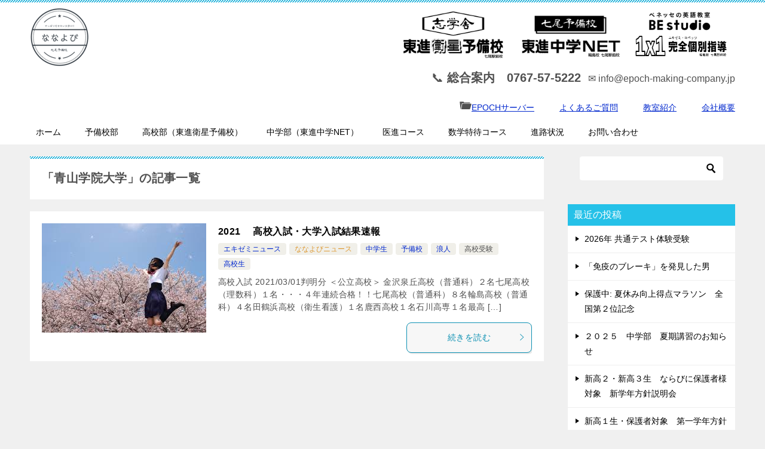

--- FILE ---
content_type: text/html; charset=UTF-8
request_url: https://epoch.sakura.ne.jp/nanayobi/?tag=%E9%9D%92%E5%B1%B1%E5%AD%A6%E9%99%A2%E5%A4%A7%E5%AD%A6
body_size: 12771
content:
<!doctype html>
<html lang="ja" class="col2">
<head>
	<meta charset="UTF-8">
	<meta name="viewport" content="width=device-width, initial-scale=1">
	<link rel="profile" href="http://gmpg.org/xfn/11">

	<title>「青山学院大学」の記事一覧 ｜ 志学舎グループ</title>
<style type="text/css">.color01{color: #0d91b3;}.color02{color: #0baad6;}.color03{color: #b4e5f3;}.color04{color: #dff3f9;}.color05{color: #e8f7fa;}.color06{color: #d2eff7;}.color07{color: #25c1e8;}q{background: #d2eff7;}table:not(.review-table) thead th{border-color: #0baad6;background-color: #0baad6;}a:hover,a:active,a:focus{color: #0d91b3;}.keni-header_wrap{background-image: linear-gradient(-45deg,#fff 25%,#0baad6 25%, #0baad6 50%,#fff 50%, #fff 75%,#0baad6 75%, #0baad6);}.keni-header_cont .header-mail .btn_header{color: #0d91b3;}.site-title > a span{color: #0d91b3;}.keni-breadcrumb-list li a:hover,.keni-breadcrumb-list li a:active,.keni-breadcrumb-list li a:focus{color: #0d91b3;}.keni-section h1:not(.title_no-style){background-image: linear-gradient(-45deg,#fff 25%,#0baad6 25%, #0baad6 50%,#fff 50%, #fff 75%,#0baad6 75%, #0baad6);}.archive_title{background-image: linear-gradient(-45deg,#fff 25%,#0baad6 25%, #0baad6 50%,#fff 50%, #fff 75%,#0baad6 75%, #0baad6);} h2:not(.title_no-style){background: #0baad6;}.profile-box-title {background: #0baad6;}.keni-related-title {background: #0baad6;}.comments-area h2 {background: #0baad6;}h3:not(.title_no-style){border-top-color: #0baad6;border-bottom-color: #0baad6;color: #0d91b3;}h4:not(.title_no-style){border-bottom-color: #0baad6;color: #0d91b3;}h5:not(.title_no-style){color: #0d91b3;}.keni-section h1 a:hover,.keni-section h1 a:active,.keni-section h1 a:focus,.keni-section h3 a:hover,.keni-section h3 a:active,.keni-section h3 a:focus,.keni-section h4 a:hover,.keni-section h4 a:active,.keni-section h4 a:focus,.keni-section h5 a:hover,.keni-section h5 a:active,.keni-section h5 a:focus,.keni-section h6 a:hover,.keni-section h6 a:active,.keni-section h6 a:focus{color: #0d91b3;}.keni-section .sub-section_title {background: #25c1e8;}.btn_style01{border-color: #0d91b3;color: #0d91b3;}.btn_style02{border-color: #0d91b3;color: #0d91b3;}.btn_style03{background: #0baad6;}.entry-list .entry_title a:hover,.entry-list .entry_title a:active,.entry-list .entry_title a:focus{color: #0d91b3;}.ently_read-more .btn{border-color: #0d91b3;color: #0d91b3;}.profile-box{background-color: #e8f7fa;}.advance-billing-box_next-title{color: #b4e5f3;}.step-chart li:nth-child(2){background-color: #dff3f9;}.step-chart_style01 li:nth-child(2)::after,.step-chart_style02 li:nth-child(2)::after{border-top-color: #dff3f9;}.step-chart li:nth-child(3){background-color: #b4e5f3;}.step-chart_style01 li:nth-child(3)::after,.step-chart_style02 li:nth-child(3)::after{border-top-color: #b4e5f3;}.step-chart li:nth-child(4){background-color: #0baad6;}.step-chart_style01 li:nth-child(4)::after,.step-chart_style02 li:nth-child(4)::after{border-top-color: #0baad6;}.toc-area_inner .toc-area_list > li::before{background: #0baad6;}.toc_title{color: #0d91b3;}.list_style02 li::before{background: #0baad6;}.dl_style02 dt{background: #0baad6;}.dl_style02 dd{background: #dff3f9;}.accordion-list dt{background: #0baad6;}.ranking-list .review_desc_title{color: #0d91b3;}.review_desc{background-color: #e8f7fa;}.item-box .item-box_title{color: #0d91b3;}.item-box02{background-image: linear-gradient(-45deg,#fff 25%,#0baad6 25%, #0baad6 50%,#fff 50%, #fff 75%,#0baad6 75%, #0baad6);}.item-box02 .item-box_inner{background-color: #e8f7fa;}.item-box02 .item-box_title{background-color: #0baad6;}.item-box03 .item-box_title{background-color: #0baad6;}.box_style01{background-image: linear-gradient(-45deg,#fff 25%,#0baad6 25%, #0baad6 50%,#fff 50%, #fff 75%,#0baad6 75%, #0baad6);}.box_style01 .box_inner{background-color: #e8f7fa;}.box_style03{background: #e8f7fa;}.box_style06{background-color: #e8f7fa;}.cast-box{background-image: linear-gradient(-45deg,#fff 25%,#0baad6 25%, #0baad6 50%,#fff 50%, #fff 75%,#0baad6 75%, #0baad6);}.cast-box .cast_name,.cast-box_sub .cast_name{color: #0d91b3;}.widget .cast-box_sub .cast-box_sub_title{background-image: linear-gradient(-45deg,#0baad6 25%, #0baad6 50%,#fff 50%, #fff 75%,#0baad6 75%, #0baad6);}.voice_styl02{background-color: #e8f7fa;}.voice_styl03{background-image: linear-gradient(-45deg,#fff 25%,#e8f7fa 25%, #e8f7fa 50%,#fff 50%, #fff 75%,#e8f7fa 75%, #e8f7fa);}.voice-box .voice_title{color: #0d91b3;}.chat_style02 .bubble{background-color: #0baad6;}.chat_style02 .bubble .bubble_in{border-color: #0baad6;}.related-entry-list .related-entry_title a:hover,.related-entry-list .related-entry_title a:active,.related-entry-list .related-entry_title a:focus{color: #0d91b3;}.interval01 span{background-color: #0baad6;}.interval02 span{background-color: #0baad6;}.page-nav .current,.page-nav li a:hover,.page-nav li a:active,.page-nav li a:focus{background: #0baad6;}.page-nav-bf .page-nav_next:hover,.page-nav-bf .page-nav_next:active,.page-nav-bf .page-nav_next:focus,.page-nav-bf .page-nav_prev:hover,.page-nav-bf .page-nav_prev:active,.page-nav-bf .page-nav_prev:focus{color: #0d91b3;}.nav-links .nav-next a:hover, .nav-links .nav-next a:active, .nav-links .nav-next a:focus, .nav-links .nav-previous a:hover, .nav-links .nav-previous a:active, .nav-links .nav-previous a:focus {color: #0d91b3; text-decoration: 'underline'; }.commentary-box .commentary-box_title{color: #0baad6;}.calendar tfoot td a:hover,.calendar tfoot td a:active,.calendar tfoot td a:focus{color: #0d91b3;}.form-mailmaga .form-mailmaga_title{color: #0baad6;}.form-login .form-login_title{color: #0baad6;}.form-login-item .form-login_title{color: #0baad6;}.contact-box{background-image: linear-gradient(-45deg,#fff 25%, #0baad6 25%, #0baad6 50%,#fff 50%, #fff 75%,#0baad6 75%, #0baad6);}.contact-box_inner{background-color: #e8f7fa;}.contact-box .contact-box-title{background-color: #0baad6;}.contact-box_tel{color: #0d91b3;}.widget_recent_entries .keni-section ul li a:hover,.widget_recent_entries .keni-section ul li a:active,.widget_recent_entries .keni-section ul li a:focus,.widget_archive .keni-section > ul li a:hover,.widget_archive .keni-section > ul li a:active,.widget_archive .keni-section > ul li a:focus,.widget_categories .keni-section > ul li a:hover,.widget_categories .keni-section > ul li a:active,.widget_categories .keni-section > ul li a:focus{color: #0d91b3;}.tagcloud a::before{color: #0d91b3;}.widget_recent_entries_img .list_widget_recent_entries_img .widget_recent_entries_img_entry_title a:hover,.widget_recent_entries_img .list_widget_recent_entries_img .widget_recent_entries_img_entry_title a:active,.widget_recent_entries_img .list_widget_recent_entries_img .widget_recent_entries_img_entry_title a:focus{color: #0d91b3;}.keni-link-card_title a:hover,.keni-link-card_title a:active,.keni-link-card_title a:focus{color: #0d91b3;}@media (min-width : 768px){.keni-gnav_inner li a:hover,.keni-gnav_inner li a:active,.keni-gnav_inner li a:focus{border-bottom-color: #0baad6;}.step-chart_style02 li:nth-child(2)::after{border-left-color: #dff3f9;}.step-chart_style02 li:nth-child(3)::after{border-left-color: #b4e5f3;}.step-chart_style02 li:nth-child(4)::after{border-left-color: #0baad6;}.col1 .contact-box_tel{color: #0d91b3;}.step-chart_style02 li:nth-child(1)::after,.step-chart_style02 li:nth-child(2)::after,.step-chart_style02 li:nth-child(3)::after,.step-chart_style02 li:nth-child(4)::after{border-top-color: transparent;}}@media (min-width : 920px){.contact-box_tel{color: #0d91b3;}}</style><meta name='robots' content='max-image-preview:large' />
    <script>
        var ajaxurl = 'https://epoch.sakura.ne.jp/nanayobi/wp-admin/admin-ajax.php';
        var sns_cnt = false;
            </script>
	<link rel="alternate" type="application/rss+xml" title="志学舎グループ &raquo; フィード" href="https://epoch.sakura.ne.jp/nanayobi/?feed=rss2" />
<link rel="alternate" type="application/rss+xml" title="志学舎グループ &raquo; コメントフィード" href="https://epoch.sakura.ne.jp/nanayobi/?feed=comments-rss2" />
<link rel="alternate" type="application/rss+xml" title="志学舎グループ &raquo; 青山学院大学 タグのフィード" href="https://epoch.sakura.ne.jp/nanayobi/?feed=rss2&#038;tag=%e9%9d%92%e5%b1%b1%e5%ad%a6%e9%99%a2%e5%a4%a7%e5%ad%a6" />
<style id='wp-img-auto-sizes-contain-inline-css' type='text/css'>
img:is([sizes=auto i],[sizes^="auto," i]){contain-intrinsic-size:3000px 1500px}
/*# sourceURL=wp-img-auto-sizes-contain-inline-css */
</style>
<style id='wp-emoji-styles-inline-css' type='text/css'>

	img.wp-smiley, img.emoji {
		display: inline !important;
		border: none !important;
		box-shadow: none !important;
		height: 1em !important;
		width: 1em !important;
		margin: 0 0.07em !important;
		vertical-align: -0.1em !important;
		background: none !important;
		padding: 0 !important;
	}
/*# sourceURL=wp-emoji-styles-inline-css */
</style>
<style id='wp-block-library-inline-css' type='text/css'>
:root{--wp-block-synced-color:#7a00df;--wp-block-synced-color--rgb:122,0,223;--wp-bound-block-color:var(--wp-block-synced-color);--wp-editor-canvas-background:#ddd;--wp-admin-theme-color:#007cba;--wp-admin-theme-color--rgb:0,124,186;--wp-admin-theme-color-darker-10:#006ba1;--wp-admin-theme-color-darker-10--rgb:0,107,160.5;--wp-admin-theme-color-darker-20:#005a87;--wp-admin-theme-color-darker-20--rgb:0,90,135;--wp-admin-border-width-focus:2px}@media (min-resolution:192dpi){:root{--wp-admin-border-width-focus:1.5px}}.wp-element-button{cursor:pointer}:root .has-very-light-gray-background-color{background-color:#eee}:root .has-very-dark-gray-background-color{background-color:#313131}:root .has-very-light-gray-color{color:#eee}:root .has-very-dark-gray-color{color:#313131}:root .has-vivid-green-cyan-to-vivid-cyan-blue-gradient-background{background:linear-gradient(135deg,#00d084,#0693e3)}:root .has-purple-crush-gradient-background{background:linear-gradient(135deg,#34e2e4,#4721fb 50%,#ab1dfe)}:root .has-hazy-dawn-gradient-background{background:linear-gradient(135deg,#faaca8,#dad0ec)}:root .has-subdued-olive-gradient-background{background:linear-gradient(135deg,#fafae1,#67a671)}:root .has-atomic-cream-gradient-background{background:linear-gradient(135deg,#fdd79a,#004a59)}:root .has-nightshade-gradient-background{background:linear-gradient(135deg,#330968,#31cdcf)}:root .has-midnight-gradient-background{background:linear-gradient(135deg,#020381,#2874fc)}:root{--wp--preset--font-size--normal:16px;--wp--preset--font-size--huge:42px}.has-regular-font-size{font-size:1em}.has-larger-font-size{font-size:2.625em}.has-normal-font-size{font-size:var(--wp--preset--font-size--normal)}.has-huge-font-size{font-size:var(--wp--preset--font-size--huge)}.has-text-align-center{text-align:center}.has-text-align-left{text-align:left}.has-text-align-right{text-align:right}.has-fit-text{white-space:nowrap!important}#end-resizable-editor-section{display:none}.aligncenter{clear:both}.items-justified-left{justify-content:flex-start}.items-justified-center{justify-content:center}.items-justified-right{justify-content:flex-end}.items-justified-space-between{justify-content:space-between}.screen-reader-text{border:0;clip-path:inset(50%);height:1px;margin:-1px;overflow:hidden;padding:0;position:absolute;width:1px;word-wrap:normal!important}.screen-reader-text:focus{background-color:#ddd;clip-path:none;color:#444;display:block;font-size:1em;height:auto;left:5px;line-height:normal;padding:15px 23px 14px;text-decoration:none;top:5px;width:auto;z-index:100000}html :where(.has-border-color){border-style:solid}html :where([style*=border-top-color]){border-top-style:solid}html :where([style*=border-right-color]){border-right-style:solid}html :where([style*=border-bottom-color]){border-bottom-style:solid}html :where([style*=border-left-color]){border-left-style:solid}html :where([style*=border-width]){border-style:solid}html :where([style*=border-top-width]){border-top-style:solid}html :where([style*=border-right-width]){border-right-style:solid}html :where([style*=border-bottom-width]){border-bottom-style:solid}html :where([style*=border-left-width]){border-left-style:solid}html :where(img[class*=wp-image-]){height:auto;max-width:100%}:where(figure){margin:0 0 1em}html :where(.is-position-sticky){--wp-admin--admin-bar--position-offset:var(--wp-admin--admin-bar--height,0px)}@media screen and (max-width:600px){html :where(.is-position-sticky){--wp-admin--admin-bar--position-offset:0px}}

/*# sourceURL=wp-block-library-inline-css */
</style><style id='wp-block-heading-inline-css' type='text/css'>
h1:where(.wp-block-heading).has-background,h2:where(.wp-block-heading).has-background,h3:where(.wp-block-heading).has-background,h4:where(.wp-block-heading).has-background,h5:where(.wp-block-heading).has-background,h6:where(.wp-block-heading).has-background{padding:1.25em 2.375em}h1.has-text-align-left[style*=writing-mode]:where([style*=vertical-lr]),h1.has-text-align-right[style*=writing-mode]:where([style*=vertical-rl]),h2.has-text-align-left[style*=writing-mode]:where([style*=vertical-lr]),h2.has-text-align-right[style*=writing-mode]:where([style*=vertical-rl]),h3.has-text-align-left[style*=writing-mode]:where([style*=vertical-lr]),h3.has-text-align-right[style*=writing-mode]:where([style*=vertical-rl]),h4.has-text-align-left[style*=writing-mode]:where([style*=vertical-lr]),h4.has-text-align-right[style*=writing-mode]:where([style*=vertical-rl]),h5.has-text-align-left[style*=writing-mode]:where([style*=vertical-lr]),h5.has-text-align-right[style*=writing-mode]:where([style*=vertical-rl]),h6.has-text-align-left[style*=writing-mode]:where([style*=vertical-lr]),h6.has-text-align-right[style*=writing-mode]:where([style*=vertical-rl]){rotate:180deg}
/*# sourceURL=https://epoch.sakura.ne.jp/nanayobi/wp-includes/blocks/heading/style.min.css */
</style>
<style id='wp-block-paragraph-inline-css' type='text/css'>
.is-small-text{font-size:.875em}.is-regular-text{font-size:1em}.is-large-text{font-size:2.25em}.is-larger-text{font-size:3em}.has-drop-cap:not(:focus):first-letter{float:left;font-size:8.4em;font-style:normal;font-weight:100;line-height:.68;margin:.05em .1em 0 0;text-transform:uppercase}body.rtl .has-drop-cap:not(:focus):first-letter{float:none;margin-left:.1em}p.has-drop-cap.has-background{overflow:hidden}:root :where(p.has-background){padding:1.25em 2.375em}:where(p.has-text-color:not(.has-link-color)) a{color:inherit}p.has-text-align-left[style*="writing-mode:vertical-lr"],p.has-text-align-right[style*="writing-mode:vertical-rl"]{rotate:180deg}
/*# sourceURL=https://epoch.sakura.ne.jp/nanayobi/wp-includes/blocks/paragraph/style.min.css */
</style>
<style id='global-styles-inline-css' type='text/css'>
:root{--wp--preset--aspect-ratio--square: 1;--wp--preset--aspect-ratio--4-3: 4/3;--wp--preset--aspect-ratio--3-4: 3/4;--wp--preset--aspect-ratio--3-2: 3/2;--wp--preset--aspect-ratio--2-3: 2/3;--wp--preset--aspect-ratio--16-9: 16/9;--wp--preset--aspect-ratio--9-16: 9/16;--wp--preset--color--black: #000000;--wp--preset--color--cyan-bluish-gray: #abb8c3;--wp--preset--color--white: #ffffff;--wp--preset--color--pale-pink: #f78da7;--wp--preset--color--vivid-red: #cf2e2e;--wp--preset--color--luminous-vivid-orange: #ff6900;--wp--preset--color--luminous-vivid-amber: #fcb900;--wp--preset--color--light-green-cyan: #7bdcb5;--wp--preset--color--vivid-green-cyan: #00d084;--wp--preset--color--pale-cyan-blue: #8ed1fc;--wp--preset--color--vivid-cyan-blue: #0693e3;--wp--preset--color--vivid-purple: #9b51e0;--wp--preset--gradient--vivid-cyan-blue-to-vivid-purple: linear-gradient(135deg,rgb(6,147,227) 0%,rgb(155,81,224) 100%);--wp--preset--gradient--light-green-cyan-to-vivid-green-cyan: linear-gradient(135deg,rgb(122,220,180) 0%,rgb(0,208,130) 100%);--wp--preset--gradient--luminous-vivid-amber-to-luminous-vivid-orange: linear-gradient(135deg,rgb(252,185,0) 0%,rgb(255,105,0) 100%);--wp--preset--gradient--luminous-vivid-orange-to-vivid-red: linear-gradient(135deg,rgb(255,105,0) 0%,rgb(207,46,46) 100%);--wp--preset--gradient--very-light-gray-to-cyan-bluish-gray: linear-gradient(135deg,rgb(238,238,238) 0%,rgb(169,184,195) 100%);--wp--preset--gradient--cool-to-warm-spectrum: linear-gradient(135deg,rgb(74,234,220) 0%,rgb(151,120,209) 20%,rgb(207,42,186) 40%,rgb(238,44,130) 60%,rgb(251,105,98) 80%,rgb(254,248,76) 100%);--wp--preset--gradient--blush-light-purple: linear-gradient(135deg,rgb(255,206,236) 0%,rgb(152,150,240) 100%);--wp--preset--gradient--blush-bordeaux: linear-gradient(135deg,rgb(254,205,165) 0%,rgb(254,45,45) 50%,rgb(107,0,62) 100%);--wp--preset--gradient--luminous-dusk: linear-gradient(135deg,rgb(255,203,112) 0%,rgb(199,81,192) 50%,rgb(65,88,208) 100%);--wp--preset--gradient--pale-ocean: linear-gradient(135deg,rgb(255,245,203) 0%,rgb(182,227,212) 50%,rgb(51,167,181) 100%);--wp--preset--gradient--electric-grass: linear-gradient(135deg,rgb(202,248,128) 0%,rgb(113,206,126) 100%);--wp--preset--gradient--midnight: linear-gradient(135deg,rgb(2,3,129) 0%,rgb(40,116,252) 100%);--wp--preset--font-size--small: 13px;--wp--preset--font-size--medium: 20px;--wp--preset--font-size--large: 36px;--wp--preset--font-size--x-large: 42px;--wp--preset--spacing--20: 0.44rem;--wp--preset--spacing--30: 0.67rem;--wp--preset--spacing--40: 1rem;--wp--preset--spacing--50: 1.5rem;--wp--preset--spacing--60: 2.25rem;--wp--preset--spacing--70: 3.38rem;--wp--preset--spacing--80: 5.06rem;--wp--preset--shadow--natural: 6px 6px 9px rgba(0, 0, 0, 0.2);--wp--preset--shadow--deep: 12px 12px 50px rgba(0, 0, 0, 0.4);--wp--preset--shadow--sharp: 6px 6px 0px rgba(0, 0, 0, 0.2);--wp--preset--shadow--outlined: 6px 6px 0px -3px rgb(255, 255, 255), 6px 6px rgb(0, 0, 0);--wp--preset--shadow--crisp: 6px 6px 0px rgb(0, 0, 0);}:where(.is-layout-flex){gap: 0.5em;}:where(.is-layout-grid){gap: 0.5em;}body .is-layout-flex{display: flex;}.is-layout-flex{flex-wrap: wrap;align-items: center;}.is-layout-flex > :is(*, div){margin: 0;}body .is-layout-grid{display: grid;}.is-layout-grid > :is(*, div){margin: 0;}:where(.wp-block-columns.is-layout-flex){gap: 2em;}:where(.wp-block-columns.is-layout-grid){gap: 2em;}:where(.wp-block-post-template.is-layout-flex){gap: 1.25em;}:where(.wp-block-post-template.is-layout-grid){gap: 1.25em;}.has-black-color{color: var(--wp--preset--color--black) !important;}.has-cyan-bluish-gray-color{color: var(--wp--preset--color--cyan-bluish-gray) !important;}.has-white-color{color: var(--wp--preset--color--white) !important;}.has-pale-pink-color{color: var(--wp--preset--color--pale-pink) !important;}.has-vivid-red-color{color: var(--wp--preset--color--vivid-red) !important;}.has-luminous-vivid-orange-color{color: var(--wp--preset--color--luminous-vivid-orange) !important;}.has-luminous-vivid-amber-color{color: var(--wp--preset--color--luminous-vivid-amber) !important;}.has-light-green-cyan-color{color: var(--wp--preset--color--light-green-cyan) !important;}.has-vivid-green-cyan-color{color: var(--wp--preset--color--vivid-green-cyan) !important;}.has-pale-cyan-blue-color{color: var(--wp--preset--color--pale-cyan-blue) !important;}.has-vivid-cyan-blue-color{color: var(--wp--preset--color--vivid-cyan-blue) !important;}.has-vivid-purple-color{color: var(--wp--preset--color--vivid-purple) !important;}.has-black-background-color{background-color: var(--wp--preset--color--black) !important;}.has-cyan-bluish-gray-background-color{background-color: var(--wp--preset--color--cyan-bluish-gray) !important;}.has-white-background-color{background-color: var(--wp--preset--color--white) !important;}.has-pale-pink-background-color{background-color: var(--wp--preset--color--pale-pink) !important;}.has-vivid-red-background-color{background-color: var(--wp--preset--color--vivid-red) !important;}.has-luminous-vivid-orange-background-color{background-color: var(--wp--preset--color--luminous-vivid-orange) !important;}.has-luminous-vivid-amber-background-color{background-color: var(--wp--preset--color--luminous-vivid-amber) !important;}.has-light-green-cyan-background-color{background-color: var(--wp--preset--color--light-green-cyan) !important;}.has-vivid-green-cyan-background-color{background-color: var(--wp--preset--color--vivid-green-cyan) !important;}.has-pale-cyan-blue-background-color{background-color: var(--wp--preset--color--pale-cyan-blue) !important;}.has-vivid-cyan-blue-background-color{background-color: var(--wp--preset--color--vivid-cyan-blue) !important;}.has-vivid-purple-background-color{background-color: var(--wp--preset--color--vivid-purple) !important;}.has-black-border-color{border-color: var(--wp--preset--color--black) !important;}.has-cyan-bluish-gray-border-color{border-color: var(--wp--preset--color--cyan-bluish-gray) !important;}.has-white-border-color{border-color: var(--wp--preset--color--white) !important;}.has-pale-pink-border-color{border-color: var(--wp--preset--color--pale-pink) !important;}.has-vivid-red-border-color{border-color: var(--wp--preset--color--vivid-red) !important;}.has-luminous-vivid-orange-border-color{border-color: var(--wp--preset--color--luminous-vivid-orange) !important;}.has-luminous-vivid-amber-border-color{border-color: var(--wp--preset--color--luminous-vivid-amber) !important;}.has-light-green-cyan-border-color{border-color: var(--wp--preset--color--light-green-cyan) !important;}.has-vivid-green-cyan-border-color{border-color: var(--wp--preset--color--vivid-green-cyan) !important;}.has-pale-cyan-blue-border-color{border-color: var(--wp--preset--color--pale-cyan-blue) !important;}.has-vivid-cyan-blue-border-color{border-color: var(--wp--preset--color--vivid-cyan-blue) !important;}.has-vivid-purple-border-color{border-color: var(--wp--preset--color--vivid-purple) !important;}.has-vivid-cyan-blue-to-vivid-purple-gradient-background{background: var(--wp--preset--gradient--vivid-cyan-blue-to-vivid-purple) !important;}.has-light-green-cyan-to-vivid-green-cyan-gradient-background{background: var(--wp--preset--gradient--light-green-cyan-to-vivid-green-cyan) !important;}.has-luminous-vivid-amber-to-luminous-vivid-orange-gradient-background{background: var(--wp--preset--gradient--luminous-vivid-amber-to-luminous-vivid-orange) !important;}.has-luminous-vivid-orange-to-vivid-red-gradient-background{background: var(--wp--preset--gradient--luminous-vivid-orange-to-vivid-red) !important;}.has-very-light-gray-to-cyan-bluish-gray-gradient-background{background: var(--wp--preset--gradient--very-light-gray-to-cyan-bluish-gray) !important;}.has-cool-to-warm-spectrum-gradient-background{background: var(--wp--preset--gradient--cool-to-warm-spectrum) !important;}.has-blush-light-purple-gradient-background{background: var(--wp--preset--gradient--blush-light-purple) !important;}.has-blush-bordeaux-gradient-background{background: var(--wp--preset--gradient--blush-bordeaux) !important;}.has-luminous-dusk-gradient-background{background: var(--wp--preset--gradient--luminous-dusk) !important;}.has-pale-ocean-gradient-background{background: var(--wp--preset--gradient--pale-ocean) !important;}.has-electric-grass-gradient-background{background: var(--wp--preset--gradient--electric-grass) !important;}.has-midnight-gradient-background{background: var(--wp--preset--gradient--midnight) !important;}.has-small-font-size{font-size: var(--wp--preset--font-size--small) !important;}.has-medium-font-size{font-size: var(--wp--preset--font-size--medium) !important;}.has-large-font-size{font-size: var(--wp--preset--font-size--large) !important;}.has-x-large-font-size{font-size: var(--wp--preset--font-size--x-large) !important;}
/*# sourceURL=global-styles-inline-css */
</style>

<style id='classic-theme-styles-inline-css' type='text/css'>
/*! This file is auto-generated */
.wp-block-button__link{color:#fff;background-color:#32373c;border-radius:9999px;box-shadow:none;text-decoration:none;padding:calc(.667em + 2px) calc(1.333em + 2px);font-size:1.125em}.wp-block-file__button{background:#32373c;color:#fff;text-decoration:none}
/*# sourceURL=/wp-includes/css/classic-themes.min.css */
</style>
<link rel='stylesheet' id='contact-form-7-css' href='https://epoch.sakura.ne.jp/nanayobi/wp-content/plugins/contact-form-7/includes/css/styles.css?ver=6.1.1' type='text/css' media='all' />
<link rel='stylesheet' id='keni-style-css' href='https://epoch.sakura.ne.jp/nanayobi/wp-content/themes/keni80_wp_standard_all_202012291228/style.css?ver=6.9' type='text/css' media='all' />
<link rel='stylesheet' id='keni_base-css' href='https://epoch.sakura.ne.jp/nanayobi/wp-content/themes/keni80_wp_standard_all_202012291228/base.css?ver=6.9' type='text/css' media='all' />
<link rel='stylesheet' id='keni-advanced-css' href='https://epoch.sakura.ne.jp/nanayobi/wp-content/themes/keni80_wp_standard_all_202012291228/advanced.css?ver=6.9' type='text/css' media='all' />
<link rel="canonical" href="https://epoch.sakura.ne.jp/nanayobi/?tag=%e9%9d%92%e5%b1%b1%e5%ad%a6%e9%99%a2%e5%a4%a7%e5%ad%a6" />
<link rel="https://api.w.org/" href="https://epoch.sakura.ne.jp/nanayobi/index.php?rest_route=/" /><link rel="alternate" title="JSON" type="application/json" href="https://epoch.sakura.ne.jp/nanayobi/index.php?rest_route=/wp/v2/tags/80" /><link rel="EditURI" type="application/rsd+xml" title="RSD" href="https://epoch.sakura.ne.jp/nanayobi/xmlrpc.php?rsd" />
<meta name="description" content="志学舎グループの「青山学院大学」の記事一覧です。能登から中高一貫予備校">
        <!--OGP-->
		<meta property="og:type" content="article" />
<meta property="og:url" content="https://epoch.sakura.ne.jp/nanayobi/?tag=%e9%9d%92%e5%b1%b1%e5%ad%a6%e9%99%a2%e5%a4%a7%e5%ad%a6" />
        <meta property="og:title" content="「青山学院大学」の記事一覧"/>
        <meta property="og:description" content="志学舎グループの「青山学院大学」の記事一覧です。能登から中高一貫予備校">
        <meta property="og:site_name" content="志学舎グループ">
        <meta property="og:image" content="">
		        <meta property="og:locale" content="ja_JP">
		        <!--OGP-->
		<style type="text/css">.recentcomments a{display:inline !important;padding:0 !important;margin:0 !important;}</style><link rel="icon" href="https://epoch.sakura.ne.jp/nanayobi/wp-content/uploads/2023/01/cropped-スクリーンショット-2021-02-28-16.16.47-32x32.png" sizes="32x32" />
<link rel="icon" href="https://epoch.sakura.ne.jp/nanayobi/wp-content/uploads/2023/01/cropped-スクリーンショット-2021-02-28-16.16.47-192x192.png" sizes="192x192" />
<link rel="apple-touch-icon" href="https://epoch.sakura.ne.jp/nanayobi/wp-content/uploads/2023/01/cropped-スクリーンショット-2021-02-28-16.16.47-180x180.png" />
<meta name="msapplication-TileImage" content="https://epoch.sakura.ne.jp/nanayobi/wp-content/uploads/2023/01/cropped-スクリーンショット-2021-02-28-16.16.47-270x270.png" />
</head>

<body class="archive tag tag-80 wp-custom-logo wp-theme-keni80_wp_standard_all_202012291228"><!--ページの属性-->

<div id="top" class="keni-container">

<!--▼▼ ヘッダー ▼▼-->
<div class="keni-header_wrap">
	<div class="keni-header_outer">
		
		<header class="keni-header keni-header_col1">
			<div class="keni-header_inner">

							<p class="site-title"><a href="https://epoch.sakura.ne.jp/nanayobi/" rel="home"><img src="https://epoch.sakura.ne.jp/nanayobi/wp-content/uploads/2023/01/cropped-スクリーンショット-2021-02-28-16.16.47-e1765622867629.png" alt="志学舎グループ"width='100' height='100'></a></p>
			
			<div class="keni-header_cont">
			<img src="https://epoch.sakura.ne.jp/nanayobi/wp-content/uploads/2023/11/ホームページロゴ2.png" alt="" width="756" height="113" class="wp-image-6661 size-full alignright" />
<p style="text-align: right;"><span style="font-size: 20px;">📞 <strong>総合案内　0767-57-5222</strong>  <span style="font-size: 16px;">✉ info@epoch-making-company.jp</span></span></p>
&nbsp;

&nbsp;
<p style="text-align: right;"><i class="icon_folder"></i><a href="http://www.ekizemi.haru.gs/">EPOCHサーバー</a>　　　<a href="https://epoch.sakura.ne.jp/nanayobi/?page_id=44">よくあるご質問</a>　　　<a href="https://epoch.sakura.ne.jp/nanayobi/?page_id=2604">教室紹介</a>　　　<a href="https://epoch.sakura.ne.jp/nanayobi/?page_id=41">会社概要</a></p>			</div>

			</div><!--keni-header_inner-->
		</header><!--keni-header-->	</div><!--keni-header_outer-->
</div><!--keni-header_wrap-->
<!--▲▲ ヘッダー ▲▲-->

<div id="click-space"></div>

<!--▼▼ グローバルナビ ▼▼-->
<div class="keni-gnav_wrap">
	<div class="keni-gnav_outer">
		<nav class="keni-gnav">
			<div class="keni-gnav_inner">

				<ul id="menu" class="keni-gnav_cont">
				<li id="menu-item-139" class="menu-item menu-item-type-custom menu-item-object-custom menu-item-home menu-item-139"><a href="https://epoch.sakura.ne.jp/nanayobi">ホーム</a></li>
<li id="menu-item-39" class="menu-item menu-item-type-post_type menu-item-object-page menu-item-39"><a href="https://epoch.sakura.ne.jp/nanayobi/?page_id=23">予備校部</a></li>
<li id="menu-item-40" class="menu-item menu-item-type-post_type menu-item-object-page menu-item-40"><a href="https://epoch.sakura.ne.jp/nanayobi/?page_id=21">高校部（東進衛星予備校）</a></li>
<li id="menu-item-6820" class="menu-item menu-item-type-post_type menu-item-object-page menu-item-6820"><a href="https://epoch.sakura.ne.jp/nanayobi/?page_id=6809">中学部（東進中学NET）</a></li>
<li id="menu-item-6821" class="menu-item menu-item-type-post_type menu-item-object-page menu-item-6821"><a href="https://epoch.sakura.ne.jp/nanayobi/?page_id=6742">医進コース</a></li>
<li id="menu-item-7396" class="menu-item menu-item-type-post_type menu-item-object-page menu-item-7396"><a href="https://epoch.sakura.ne.jp/nanayobi/?page_id=7394">数学特待コース</a></li>
<li id="menu-item-2624" class="menu-item menu-item-type-post_type menu-item-object-page menu-item-2624"><a href="https://epoch.sakura.ne.jp/nanayobi/?page_id=2589">進路状況</a></li>
<li id="menu-item-7523" class="menu-item menu-item-type-post_type menu-item-object-page menu-item-7523"><a href="https://epoch.sakura.ne.jp/nanayobi/?page_id=7520">お問い合わせ</a></li>
				<li class="menu-search"><div class="search-box">
	<form role="search" method="get" id="keni_search" class="searchform" action="https://epoch.sakura.ne.jp/nanayobi/">
		<input type="text" value="" name="s"><button class="btn-search"><img src="https://epoch.sakura.ne.jp/nanayobi/wp-content/themes/keni80_wp_standard_all_202012291228/images/icon/search_black.svg" width="18" height="18" alt="検索"></button>
	</form>
</div></li>
				</ul>
			</div>
			<div class="keni-gnav_btn_wrap">
				<div class="keni-gnav_btn"><span class="keni-gnav_btn_icon-open"></span></div>
			</div>
		</nav>
	</div>
</div>



<div class="keni-main_wrap">
	<div class="keni-main_outer">
		<!--▼▼ メインコンテンツ ▼▼-->
		<main id="main" class="keni-main">
			<div class="keni-main_inner">
				<div class="archive_title_wrap">
					<h1 class="archive_title">「青山学院大学」の記事一覧</h1>				</div>

				<aside class="free-area free-area_before-title">
									</aside><!-- #secondary -->

												
										<div class="keni-section_wrap keni-section_wrap_style02"><div class="keni-section"><div class="entry-list entry-list_style01">
<article id="post-1001" class="post-1001 post type-post status-publish format-standard has-post-thumbnail category-22 category-5 category-13 category-7 category-6 category-26 category-14 tag-march tag-16 tag-35 tag-102 tag-88 tag-83 tag-91 tag-108 tag-70 tag-68 tag-95 tag-106 tag-85 tag-66 tag-81 tag-93 tag-78 tag-110 tag-96 tag-97 tag-99 tag-64 tag-77 tag-82 tag-84 tag-98 tag-86 tag-89 tag-36 tag-71 tag-103 tag-76 tag-107 tag-69 tag-87 tag-74 tag-90 tag-72 tag-17 tag-63 tag-79 tag-67 tag-109 tag-73 tag-105 tag-104 tag-92 tag-94 tag-80 tag-75 tag-65 entry-list_item">
	<div class="entry">
		<figure class="entry_thumb">
			<a href="https://epoch.sakura.ne.jp/nanayobi/?p=1001">
								<img width="275" height="183" src="https://epoch.sakura.ne.jp/nanayobi/wp-content/uploads/2021/02/images-2.jpg" class="attachment-post-thumbnail size-post-thumbnail wp-post-image" alt="" loading="lazy" decoding="async" />								</a>
		</figure>
		<div class="entry_inner">
			<h2 class="entry_title"><a href="https://epoch.sakura.ne.jp/nanayobi/?p=1001">2021 　高校入試・大学入試結果速報</a></h2>
			<div class="entry_status">
		<ul class="entry_category">
		<li class="entry_category_item %e3%82%a8%e3%82%ad%e3%82%bc%e3%83%9f%e3%83%8b%e3%83%a5%e3%83%bc%e3%82%b9" style="background-color: #f0efe9;"><a href="https://epoch.sakura.ne.jp/nanayobi/?cat=22" style="color: #0329ce;">エキゼミニュース</a></li><li class="entry_category_item %e3%81%aa%e3%81%aa%e3%82%88%e3%81%b3%e3%83%8b%e3%83%a5%e3%83%bc%e3%82%b9" style="background-color: #f0efe9;"><a href="https://epoch.sakura.ne.jp/nanayobi/?cat=5" style="color: #dd9933;">ななよびニュース</a></li><li class="entry_category_item %e4%b8%ad%e5%ad%a6%e7%94%9f" style="background-color: #f0efe9;"><a href="https://epoch.sakura.ne.jp/nanayobi/?cat=13" style="color: #0329ce;">中学生</a></li><li class="entry_category_item %e4%ba%88%e5%82%99%e6%a0%a1" style="background-color: #f0efe9;"><a href="https://epoch.sakura.ne.jp/nanayobi/?cat=7" style="color: #0329ce;">予備校</a></li><li class="entry_category_item %e6%b5%aa%e4%ba%ba" style="background-color: #f0efe9;"><a href="https://epoch.sakura.ne.jp/nanayobi/?cat=6" style="color: #0329ce;">浪人</a></li><li class="entry_category_item %e9%ab%98%e6%a0%a1%e5%8f%97%e9%a8%93"><a href="https://epoch.sakura.ne.jp/nanayobi/?cat=26">高校受験</a></li><li class="entry_category_item %e9%ab%98%e6%a0%a1%e7%94%9f" style="background-color: #f0efe9;"><a href="https://epoch.sakura.ne.jp/nanayobi/?cat=14" style="color: #0329ce;">高校生</a></li>	</ul>
</div>
			<div class="entry_description">
			高校入試 2021/03/01判明分 ＜公立高校＞ 金沢泉丘高校（普通科）２名七尾高校（理数科）１名・・・４年連続合格！！七尾高校（普通科）８名輪島高校（普通科）４名田鶴浜高校（衛生看護）１名鹿西高校１名石川高専１名最高 [&hellip;]			</div>
			<div class="ently_read-more">
				<a href="https://epoch.sakura.ne.jp/nanayobi/?p=1001" class="btn dir-arw_r"><span class="icon_arrow_s_right"></span>続きを読む</a>
			</div>
		</div>
			</div>
</article>
</div></div></div>
			<aside class="free-area free-area_after-cont">
							</aside><!-- #secondary -->
		</div><!--keni-main_inner-->
	</main><!--keni-main-->


<aside id="secondary" class="keni-sub">
	<div id="search-2" class="keni-section_wrap widget widget_search"><section class="keni-section"><div class="search-box">
	<form role="search" method="get" id="keni_search" class="searchform" action="https://epoch.sakura.ne.jp/nanayobi/">
		<input type="text" value="" name="s"><button class="btn-search"><img src="https://epoch.sakura.ne.jp/nanayobi/wp-content/themes/keni80_wp_standard_all_202012291228/images/icon/search_black.svg" width="18" height="18" alt="検索"></button>
	</form>
</div></section></div>
		<div id="recent-posts-2" class="keni-section_wrap widget widget_recent_entries"><section class="keni-section">
		<h3 class="sub-section_title">最近の投稿</h3>
		<ul>
											<li>
					<a href="https://epoch.sakura.ne.jp/nanayobi/?p=7959">2026年 共通テスト体験受験</a>
									</li>
											<li>
					<a href="https://epoch.sakura.ne.jp/nanayobi/?p=7589">「免疫のブレーキ」を発見した男</a>
									</li>
											<li>
					<a href="https://epoch.sakura.ne.jp/nanayobi/?p=7471">保護中: 夏休み向上得点マラソン　全国第２位記念</a>
									</li>
											<li>
					<a href="https://epoch.sakura.ne.jp/nanayobi/?p=7458">２０２５　中学部　夏期講習のお知らせ</a>
									</li>
											<li>
					<a href="https://epoch.sakura.ne.jp/nanayobi/?p=7343">新高２・新高３生　ならびに保護者様対象　新学年方針説明会</a>
									</li>
											<li>
					<a href="https://epoch.sakura.ne.jp/nanayobi/?p=7308">新高１生・保護者対象　第一学年方針説明会</a>
									</li>
											<li>
					<a href="https://epoch.sakura.ne.jp/nanayobi/?p=7249">合格速報２０２５春</a>
									</li>
											<li>
					<a href="https://epoch.sakura.ne.jp/nanayobi/?p=7311">公開授業　満員御礼</a>
									</li>
											<li>
					<a href="https://epoch.sakura.ne.jp/nanayobi/?p=7232">2025年度！大学入学共通テスト特別解説公開授業！！共通テスト１A</a>
									</li>
											<li>
					<a href="https://epoch.sakura.ne.jp/nanayobi/?p=7221">共通テスト同日体験受験　にチャレンジ。</a>
									</li>
					</ul>

		</section></div><div id="recent-comments-2" class="keni-section_wrap widget widget_recent_comments"><section class="keni-section"><h3 class="sub-section_title">最近のコメント</h3><ul id="recentcomments"></ul></section></div><div id="archives-2" class="keni-section_wrap widget widget_archive"><section class="keni-section"><h3 class="sub-section_title">アーカイブ</h3>
			<ul>
					<li><a href='https://epoch.sakura.ne.jp/nanayobi/?m=202512'>2025年12月</a></li>
	<li><a href='https://epoch.sakura.ne.jp/nanayobi/?m=202509'>2025年9月</a></li>
	<li><a href='https://epoch.sakura.ne.jp/nanayobi/?m=202507'>2025年7月</a></li>
	<li><a href='https://epoch.sakura.ne.jp/nanayobi/?m=202503'>2025年3月</a></li>
	<li><a href='https://epoch.sakura.ne.jp/nanayobi/?m=202501'>2025年1月</a></li>
	<li><a href='https://epoch.sakura.ne.jp/nanayobi/?m=202407'>2024年7月</a></li>
	<li><a href='https://epoch.sakura.ne.jp/nanayobi/?m=202403'>2024年3月</a></li>
	<li><a href='https://epoch.sakura.ne.jp/nanayobi/?m=202402'>2024年2月</a></li>
	<li><a href='https://epoch.sakura.ne.jp/nanayobi/?m=202401'>2024年1月</a></li>
	<li><a href='https://epoch.sakura.ne.jp/nanayobi/?m=202306'>2023年6月</a></li>
	<li><a href='https://epoch.sakura.ne.jp/nanayobi/?m=202302'>2023年2月</a></li>
	<li><a href='https://epoch.sakura.ne.jp/nanayobi/?m=202301'>2023年1月</a></li>
	<li><a href='https://epoch.sakura.ne.jp/nanayobi/?m=202212'>2022年12月</a></li>
	<li><a href='https://epoch.sakura.ne.jp/nanayobi/?m=202210'>2022年10月</a></li>
	<li><a href='https://epoch.sakura.ne.jp/nanayobi/?m=202209'>2022年9月</a></li>
	<li><a href='https://epoch.sakura.ne.jp/nanayobi/?m=202207'>2022年7月</a></li>
	<li><a href='https://epoch.sakura.ne.jp/nanayobi/?m=202206'>2022年6月</a></li>
	<li><a href='https://epoch.sakura.ne.jp/nanayobi/?m=202205'>2022年5月</a></li>
	<li><a href='https://epoch.sakura.ne.jp/nanayobi/?m=202203'>2022年3月</a></li>
	<li><a href='https://epoch.sakura.ne.jp/nanayobi/?m=202202'>2022年2月</a></li>
	<li><a href='https://epoch.sakura.ne.jp/nanayobi/?m=202201'>2022年1月</a></li>
	<li><a href='https://epoch.sakura.ne.jp/nanayobi/?m=202112'>2021年12月</a></li>
	<li><a href='https://epoch.sakura.ne.jp/nanayobi/?m=202111'>2021年11月</a></li>
	<li><a href='https://epoch.sakura.ne.jp/nanayobi/?m=202110'>2021年10月</a></li>
	<li><a href='https://epoch.sakura.ne.jp/nanayobi/?m=202109'>2021年9月</a></li>
	<li><a href='https://epoch.sakura.ne.jp/nanayobi/?m=202103'>2021年3月</a></li>
	<li><a href='https://epoch.sakura.ne.jp/nanayobi/?m=202102'>2021年2月</a></li>
	<li><a href='https://epoch.sakura.ne.jp/nanayobi/?m=202101'>2021年1月</a></li>
			</ul>

			</section></div><div id="categories-2" class="keni-section_wrap widget widget_categories"><section class="keni-section"><h3 class="sub-section_title">カテゴリー</h3>
			<ul>
					<li class="cat-item cat-item-22"><a href="https://epoch.sakura.ne.jp/nanayobi/?cat=22">エキゼミニュース</a>
</li>
	<li class="cat-item cat-item-5"><a href="https://epoch.sakura.ne.jp/nanayobi/?cat=5">ななよびニュース</a>
</li>
	<li class="cat-item cat-item-13"><a href="https://epoch.sakura.ne.jp/nanayobi/?cat=13">中学生</a>
</li>
	<li class="cat-item cat-item-7"><a href="https://epoch.sakura.ne.jp/nanayobi/?cat=7">予備校</a>
</li>
	<li class="cat-item cat-item-149"><a href="https://epoch.sakura.ne.jp/nanayobi/?cat=149">冬期講習</a>
</li>
	<li class="cat-item cat-item-155"><a href="https://epoch.sakura.ne.jp/nanayobi/?cat=155">医進コース</a>
</li>
	<li class="cat-item cat-item-151"><a href="https://epoch.sakura.ne.jp/nanayobi/?cat=151">夏期講習</a>
</li>
	<li class="cat-item cat-item-147"><a href="https://epoch.sakura.ne.jp/nanayobi/?cat=147">大学受験</a>
</li>
	<li class="cat-item cat-item-160"><a href="https://epoch.sakura.ne.jp/nanayobi/?cat=160">小学生</a>
</li>
	<li class="cat-item cat-item-172"><a href="https://epoch.sakura.ne.jp/nanayobi/?cat=172">志学舎（輪島）</a>
</li>
	<li class="cat-item cat-item-4"><a href="https://epoch.sakura.ne.jp/nanayobi/?cat=4">映像授業</a>
</li>
	<li class="cat-item cat-item-150"><a href="https://epoch.sakura.ne.jp/nanayobi/?cat=150">春期講習</a>
</li>
	<li class="cat-item cat-item-1"><a href="https://epoch.sakura.ne.jp/nanayobi/?cat=1">未分類</a>
</li>
	<li class="cat-item cat-item-168"><a href="https://epoch.sakura.ne.jp/nanayobi/?cat=168">東進衛星予備校</a>
</li>
	<li class="cat-item cat-item-6"><a href="https://epoch.sakura.ne.jp/nanayobi/?cat=6">浪人</a>
</li>
	<li class="cat-item cat-item-144"><a href="https://epoch.sakura.ne.jp/nanayobi/?cat=144">石川県高等学校合格力ランキング</a>
</li>
	<li class="cat-item cat-item-171"><a href="https://epoch.sakura.ne.jp/nanayobi/?cat=171">能登半島地震</a>
</li>
	<li class="cat-item cat-item-143"><a href="https://epoch.sakura.ne.jp/nanayobi/?cat=143">英検</a>
</li>
	<li class="cat-item cat-item-148"><a href="https://epoch.sakura.ne.jp/nanayobi/?cat=148">解説授業</a>
</li>
	<li class="cat-item cat-item-146"><a href="https://epoch.sakura.ne.jp/nanayobi/?cat=146">高校受験</a>
</li>
	<li class="cat-item cat-item-26"><a href="https://epoch.sakura.ne.jp/nanayobi/?cat=26">高校受験</a>
</li>
	<li class="cat-item cat-item-14"><a href="https://epoch.sakura.ne.jp/nanayobi/?cat=14">高校生</a>
</li>
			</ul>

			</section></div><div id="meta-2" class="keni-section_wrap widget widget_meta"><section class="keni-section"><h3 class="sub-section_title">メタ情報</h3>
		<ul>
						<li><a href="https://epoch.sakura.ne.jp/nanayobi/wp-login.php">ログイン</a></li>
			<li><a href="https://epoch.sakura.ne.jp/nanayobi/?feed=rss2">投稿フィード</a></li>
			<li><a href="https://epoch.sakura.ne.jp/nanayobi/?feed=comments-rss2">コメントフィード</a></li>

			<li><a href="https://ja.wordpress.org/">WordPress.org</a></li>
		</ul>

		</section></div></aside><!-- #secondary -->

	<!--▲▲ メインコンテンツ ▲▲-->


	</div><!--keni-main_outer-->
</div><!--keni-main_wrap-->

<!--▼▼ パン屑リスト ▼▼-->
<div class="keni-breadcrumb-list_wrap">
	<div class="keni-breadcrumb-list_outer">
		<nav class="keni-breadcrumb-list">
			<ol class="keni-breadcrumb-list_inner" itemscope itemtype="http://schema.org/BreadcrumbList">
				<li itemprop="itemListElement" itemscope itemtype="http://schema.org/ListItem">
					<a itemprop="item" href="https://epoch.sakura.ne.jp/nanayobi"><span itemprop="name">志学舎グループ</span> TOP</a>
					<meta itemprop="position" content="1" />
				</li>
				<li>青山学院大学</li>
			</ol>
		</nav>
	</div><!--keni-breadcrumb-list_outer-->
</div><!--keni-breadcrumb-list_wrap-->
<!--▲▲ パン屑リスト ▲▲-->


<!--▼▼ footer ▼▼-->
<div class="keni-footer_wrap">
	<div class="keni-footer_outer">
		<footer class="keni-footer">

			<div class="keni-footer_inner">
				<div class="keni-footer-cont_wrap">
															
				</div><!--keni-section_wrap-->
			</div><!--keni-footer_inner-->
		</footer><!--keni-footer-->
        <div class="footer-menu">
			        </div>
		<div class="keni-copyright_wrap">
			<div class="keni-copyright">

				<small>&copy; 2021 志学舎グループ</small>

			</div><!--keni-copyright_wrap-->
		</div><!--keni-copyright_wrap-->
	</div><!--keni-footer_outer-->
</div><!--keni-footer_wrap-->
<!--▲▲ footer ▲▲-->


</div><!--keni-container-->

<!--▼ページトップ-->
<p class="page-top"><a href="#top"></a></p>
<!--▲ページトップ-->

<script type="text/javascript" src="https://epoch.sakura.ne.jp/nanayobi/wp-includes/js/dist/hooks.min.js?ver=dd5603f07f9220ed27f1" id="wp-hooks-js"></script>
<script type="text/javascript" src="https://epoch.sakura.ne.jp/nanayobi/wp-includes/js/dist/i18n.min.js?ver=c26c3dc7bed366793375" id="wp-i18n-js"></script>
<script type="text/javascript" id="wp-i18n-js-after">
/* <![CDATA[ */
wp.i18n.setLocaleData( { 'text direction\u0004ltr': [ 'ltr' ] } );
//# sourceURL=wp-i18n-js-after
/* ]]> */
</script>
<script type="text/javascript" src="https://epoch.sakura.ne.jp/nanayobi/wp-content/plugins/contact-form-7/includes/swv/js/index.js?ver=6.1.1" id="swv-js"></script>
<script type="text/javascript" id="contact-form-7-js-translations">
/* <![CDATA[ */
( function( domain, translations ) {
	var localeData = translations.locale_data[ domain ] || translations.locale_data.messages;
	localeData[""].domain = domain;
	wp.i18n.setLocaleData( localeData, domain );
} )( "contact-form-7", {"translation-revision-date":"2025-08-05 08:50:03+0000","generator":"GlotPress\/4.0.1","domain":"messages","locale_data":{"messages":{"":{"domain":"messages","plural-forms":"nplurals=1; plural=0;","lang":"ja_JP"},"This contact form is placed in the wrong place.":["\u3053\u306e\u30b3\u30f3\u30bf\u30af\u30c8\u30d5\u30a9\u30fc\u30e0\u306f\u9593\u9055\u3063\u305f\u4f4d\u7f6e\u306b\u7f6e\u304b\u308c\u3066\u3044\u307e\u3059\u3002"],"Error:":["\u30a8\u30e9\u30fc:"]}},"comment":{"reference":"includes\/js\/index.js"}} );
//# sourceURL=contact-form-7-js-translations
/* ]]> */
</script>
<script type="text/javascript" id="contact-form-7-js-before">
/* <![CDATA[ */
var wpcf7 = {
    "api": {
        "root": "https:\/\/epoch.sakura.ne.jp\/nanayobi\/index.php?rest_route=\/",
        "namespace": "contact-form-7\/v1"
    }
};
//# sourceURL=contact-form-7-js-before
/* ]]> */
</script>
<script type="text/javascript" src="https://epoch.sakura.ne.jp/nanayobi/wp-content/plugins/contact-form-7/includes/js/index.js?ver=6.1.1" id="contact-form-7-js"></script>
<script type="text/javascript" src="https://epoch.sakura.ne.jp/nanayobi/wp-includes/js/jquery/jquery.min.js?ver=3.7.1" id="jquery-core-js"></script>
<script type="text/javascript" src="https://epoch.sakura.ne.jp/nanayobi/wp-includes/js/jquery/jquery-migrate.min.js?ver=3.4.1" id="jquery-migrate-js"></script>
<script type="text/javascript" src="https://epoch.sakura.ne.jp/nanayobi/wp-content/themes/keni80_wp_standard_all_202012291228/js/navigation.js?ver=20151215" id="keni-navigation-js"></script>
<script type="text/javascript" src="https://epoch.sakura.ne.jp/nanayobi/wp-content/themes/keni80_wp_standard_all_202012291228/js/skip-link-focus-fix.js?ver=20151215" id="keni-skip-link-focus-fix-js"></script>
<script type="text/javascript" src="https://epoch.sakura.ne.jp/nanayobi/wp-content/themes/keni80_wp_standard_all_202012291228/js/utility.js?ver=6.9" id="keni-utility-js"></script>
<style type="text/css">.color01{color: #0d91b3;}.color02{color: #0baad6;}.color03{color: #b4e5f3;}.color04{color: #dff3f9;}.color05{color: #e8f7fa;}.color06{color: #d2eff7;}.color07{color: #25c1e8;}q{background: #d2eff7;}table:not(.review-table) thead th{border-color: #0baad6;background-color: #0baad6;}a:hover,a:active,a:focus{color: #0d91b3;}.keni-header_wrap{background-image: linear-gradient(-45deg,#fff 25%,#0baad6 25%, #0baad6 50%,#fff 50%, #fff 75%,#0baad6 75%, #0baad6);}.keni-header_cont .header-mail .btn_header{color: #0d91b3;}.site-title > a span{color: #0d91b3;}.keni-breadcrumb-list li a:hover,.keni-breadcrumb-list li a:active,.keni-breadcrumb-list li a:focus{color: #0d91b3;}.keni-section h1:not(.title_no-style){background-image: linear-gradient(-45deg,#fff 25%,#0baad6 25%, #0baad6 50%,#fff 50%, #fff 75%,#0baad6 75%, #0baad6);}.archive_title{background-image: linear-gradient(-45deg,#fff 25%,#0baad6 25%, #0baad6 50%,#fff 50%, #fff 75%,#0baad6 75%, #0baad6);} h2:not(.title_no-style){background: #0baad6;}.profile-box-title {background: #0baad6;}.keni-related-title {background: #0baad6;}.comments-area h2 {background: #0baad6;}h3:not(.title_no-style){border-top-color: #0baad6;border-bottom-color: #0baad6;color: #0d91b3;}h4:not(.title_no-style){border-bottom-color: #0baad6;color: #0d91b3;}h5:not(.title_no-style){color: #0d91b3;}.keni-section h1 a:hover,.keni-section h1 a:active,.keni-section h1 a:focus,.keni-section h3 a:hover,.keni-section h3 a:active,.keni-section h3 a:focus,.keni-section h4 a:hover,.keni-section h4 a:active,.keni-section h4 a:focus,.keni-section h5 a:hover,.keni-section h5 a:active,.keni-section h5 a:focus,.keni-section h6 a:hover,.keni-section h6 a:active,.keni-section h6 a:focus{color: #0d91b3;}.keni-section .sub-section_title {background: #25c1e8;}.btn_style01{border-color: #0d91b3;color: #0d91b3;}.btn_style02{border-color: #0d91b3;color: #0d91b3;}.btn_style03{background: #0baad6;}.entry-list .entry_title a:hover,.entry-list .entry_title a:active,.entry-list .entry_title a:focus{color: #0d91b3;}.ently_read-more .btn{border-color: #0d91b3;color: #0d91b3;}.profile-box{background-color: #e8f7fa;}.advance-billing-box_next-title{color: #b4e5f3;}.step-chart li:nth-child(2){background-color: #dff3f9;}.step-chart_style01 li:nth-child(2)::after,.step-chart_style02 li:nth-child(2)::after{border-top-color: #dff3f9;}.step-chart li:nth-child(3){background-color: #b4e5f3;}.step-chart_style01 li:nth-child(3)::after,.step-chart_style02 li:nth-child(3)::after{border-top-color: #b4e5f3;}.step-chart li:nth-child(4){background-color: #0baad6;}.step-chart_style01 li:nth-child(4)::after,.step-chart_style02 li:nth-child(4)::after{border-top-color: #0baad6;}.toc-area_inner .toc-area_list > li::before{background: #0baad6;}.toc_title{color: #0d91b3;}.list_style02 li::before{background: #0baad6;}.dl_style02 dt{background: #0baad6;}.dl_style02 dd{background: #dff3f9;}.accordion-list dt{background: #0baad6;}.ranking-list .review_desc_title{color: #0d91b3;}.review_desc{background-color: #e8f7fa;}.item-box .item-box_title{color: #0d91b3;}.item-box02{background-image: linear-gradient(-45deg,#fff 25%,#0baad6 25%, #0baad6 50%,#fff 50%, #fff 75%,#0baad6 75%, #0baad6);}.item-box02 .item-box_inner{background-color: #e8f7fa;}.item-box02 .item-box_title{background-color: #0baad6;}.item-box03 .item-box_title{background-color: #0baad6;}.box_style01{background-image: linear-gradient(-45deg,#fff 25%,#0baad6 25%, #0baad6 50%,#fff 50%, #fff 75%,#0baad6 75%, #0baad6);}.box_style01 .box_inner{background-color: #e8f7fa;}.box_style03{background: #e8f7fa;}.box_style06{background-color: #e8f7fa;}.cast-box{background-image: linear-gradient(-45deg,#fff 25%,#0baad6 25%, #0baad6 50%,#fff 50%, #fff 75%,#0baad6 75%, #0baad6);}.cast-box .cast_name,.cast-box_sub .cast_name{color: #0d91b3;}.widget .cast-box_sub .cast-box_sub_title{background-image: linear-gradient(-45deg,#0baad6 25%, #0baad6 50%,#fff 50%, #fff 75%,#0baad6 75%, #0baad6);}.voice_styl02{background-color: #e8f7fa;}.voice_styl03{background-image: linear-gradient(-45deg,#fff 25%,#e8f7fa 25%, #e8f7fa 50%,#fff 50%, #fff 75%,#e8f7fa 75%, #e8f7fa);}.voice-box .voice_title{color: #0d91b3;}.chat_style02 .bubble{background-color: #0baad6;}.chat_style02 .bubble .bubble_in{border-color: #0baad6;}.related-entry-list .related-entry_title a:hover,.related-entry-list .related-entry_title a:active,.related-entry-list .related-entry_title a:focus{color: #0d91b3;}.interval01 span{background-color: #0baad6;}.interval02 span{background-color: #0baad6;}.page-nav .current,.page-nav li a:hover,.page-nav li a:active,.page-nav li a:focus{background: #0baad6;}.page-nav-bf .page-nav_next:hover,.page-nav-bf .page-nav_next:active,.page-nav-bf .page-nav_next:focus,.page-nav-bf .page-nav_prev:hover,.page-nav-bf .page-nav_prev:active,.page-nav-bf .page-nav_prev:focus{color: #0d91b3;}.nav-links .nav-next a:hover, .nav-links .nav-next a:active, .nav-links .nav-next a:focus, .nav-links .nav-previous a:hover, .nav-links .nav-previous a:active, .nav-links .nav-previous a:focus {color: #0d91b3; text-decoration: 'underline'; }.commentary-box .commentary-box_title{color: #0baad6;}.calendar tfoot td a:hover,.calendar tfoot td a:active,.calendar tfoot td a:focus{color: #0d91b3;}.form-mailmaga .form-mailmaga_title{color: #0baad6;}.form-login .form-login_title{color: #0baad6;}.form-login-item .form-login_title{color: #0baad6;}.contact-box{background-image: linear-gradient(-45deg,#fff 25%, #0baad6 25%, #0baad6 50%,#fff 50%, #fff 75%,#0baad6 75%, #0baad6);}.contact-box_inner{background-color: #e8f7fa;}.contact-box .contact-box-title{background-color: #0baad6;}.contact-box_tel{color: #0d91b3;}.widget_recent_entries .keni-section ul li a:hover,.widget_recent_entries .keni-section ul li a:active,.widget_recent_entries .keni-section ul li a:focus,.widget_archive .keni-section > ul li a:hover,.widget_archive .keni-section > ul li a:active,.widget_archive .keni-section > ul li a:focus,.widget_categories .keni-section > ul li a:hover,.widget_categories .keni-section > ul li a:active,.widget_categories .keni-section > ul li a:focus{color: #0d91b3;}.tagcloud a::before{color: #0d91b3;}.widget_recent_entries_img .list_widget_recent_entries_img .widget_recent_entries_img_entry_title a:hover,.widget_recent_entries_img .list_widget_recent_entries_img .widget_recent_entries_img_entry_title a:active,.widget_recent_entries_img .list_widget_recent_entries_img .widget_recent_entries_img_entry_title a:focus{color: #0d91b3;}.keni-link-card_title a:hover,.keni-link-card_title a:active,.keni-link-card_title a:focus{color: #0d91b3;}@media (min-width : 768px){.keni-gnav_inner li a:hover,.keni-gnav_inner li a:active,.keni-gnav_inner li a:focus{border-bottom-color: #0baad6;}.step-chart_style02 li:nth-child(2)::after{border-left-color: #dff3f9;}.step-chart_style02 li:nth-child(3)::after{border-left-color: #b4e5f3;}.step-chart_style02 li:nth-child(4)::after{border-left-color: #0baad6;}.col1 .contact-box_tel{color: #0d91b3;}.step-chart_style02 li:nth-child(1)::after,.step-chart_style02 li:nth-child(2)::after,.step-chart_style02 li:nth-child(3)::after,.step-chart_style02 li:nth-child(4)::after{border-top-color: transparent;}}@media (min-width : 920px){.contact-box_tel{color: #0d91b3;}}</style><script id="wp-emoji-settings" type="application/json">
{"baseUrl":"https://s.w.org/images/core/emoji/17.0.2/72x72/","ext":".png","svgUrl":"https://s.w.org/images/core/emoji/17.0.2/svg/","svgExt":".svg","source":{"concatemoji":"https://epoch.sakura.ne.jp/nanayobi/wp-includes/js/wp-emoji-release.min.js?ver=6.9"}}
</script>
<script type="module">
/* <![CDATA[ */
/*! This file is auto-generated */
const a=JSON.parse(document.getElementById("wp-emoji-settings").textContent),o=(window._wpemojiSettings=a,"wpEmojiSettingsSupports"),s=["flag","emoji"];function i(e){try{var t={supportTests:e,timestamp:(new Date).valueOf()};sessionStorage.setItem(o,JSON.stringify(t))}catch(e){}}function c(e,t,n){e.clearRect(0,0,e.canvas.width,e.canvas.height),e.fillText(t,0,0);t=new Uint32Array(e.getImageData(0,0,e.canvas.width,e.canvas.height).data);e.clearRect(0,0,e.canvas.width,e.canvas.height),e.fillText(n,0,0);const a=new Uint32Array(e.getImageData(0,0,e.canvas.width,e.canvas.height).data);return t.every((e,t)=>e===a[t])}function p(e,t){e.clearRect(0,0,e.canvas.width,e.canvas.height),e.fillText(t,0,0);var n=e.getImageData(16,16,1,1);for(let e=0;e<n.data.length;e++)if(0!==n.data[e])return!1;return!0}function u(e,t,n,a){switch(t){case"flag":return n(e,"\ud83c\udff3\ufe0f\u200d\u26a7\ufe0f","\ud83c\udff3\ufe0f\u200b\u26a7\ufe0f")?!1:!n(e,"\ud83c\udde8\ud83c\uddf6","\ud83c\udde8\u200b\ud83c\uddf6")&&!n(e,"\ud83c\udff4\udb40\udc67\udb40\udc62\udb40\udc65\udb40\udc6e\udb40\udc67\udb40\udc7f","\ud83c\udff4\u200b\udb40\udc67\u200b\udb40\udc62\u200b\udb40\udc65\u200b\udb40\udc6e\u200b\udb40\udc67\u200b\udb40\udc7f");case"emoji":return!a(e,"\ud83e\u1fac8")}return!1}function f(e,t,n,a){let r;const o=(r="undefined"!=typeof WorkerGlobalScope&&self instanceof WorkerGlobalScope?new OffscreenCanvas(300,150):document.createElement("canvas")).getContext("2d",{willReadFrequently:!0}),s=(o.textBaseline="top",o.font="600 32px Arial",{});return e.forEach(e=>{s[e]=t(o,e,n,a)}),s}function r(e){var t=document.createElement("script");t.src=e,t.defer=!0,document.head.appendChild(t)}a.supports={everything:!0,everythingExceptFlag:!0},new Promise(t=>{let n=function(){try{var e=JSON.parse(sessionStorage.getItem(o));if("object"==typeof e&&"number"==typeof e.timestamp&&(new Date).valueOf()<e.timestamp+604800&&"object"==typeof e.supportTests)return e.supportTests}catch(e){}return null}();if(!n){if("undefined"!=typeof Worker&&"undefined"!=typeof OffscreenCanvas&&"undefined"!=typeof URL&&URL.createObjectURL&&"undefined"!=typeof Blob)try{var e="postMessage("+f.toString()+"("+[JSON.stringify(s),u.toString(),c.toString(),p.toString()].join(",")+"));",a=new Blob([e],{type:"text/javascript"});const r=new Worker(URL.createObjectURL(a),{name:"wpTestEmojiSupports"});return void(r.onmessage=e=>{i(n=e.data),r.terminate(),t(n)})}catch(e){}i(n=f(s,u,c,p))}t(n)}).then(e=>{for(const n in e)a.supports[n]=e[n],a.supports.everything=a.supports.everything&&a.supports[n],"flag"!==n&&(a.supports.everythingExceptFlag=a.supports.everythingExceptFlag&&a.supports[n]);var t;a.supports.everythingExceptFlag=a.supports.everythingExceptFlag&&!a.supports.flag,a.supports.everything||((t=a.source||{}).concatemoji?r(t.concatemoji):t.wpemoji&&t.twemoji&&(r(t.twemoji),r(t.wpemoji)))});
//# sourceURL=https://epoch.sakura.ne.jp/nanayobi/wp-includes/js/wp-emoji-loader.min.js
/* ]]> */
</script>

</body>
</html>
